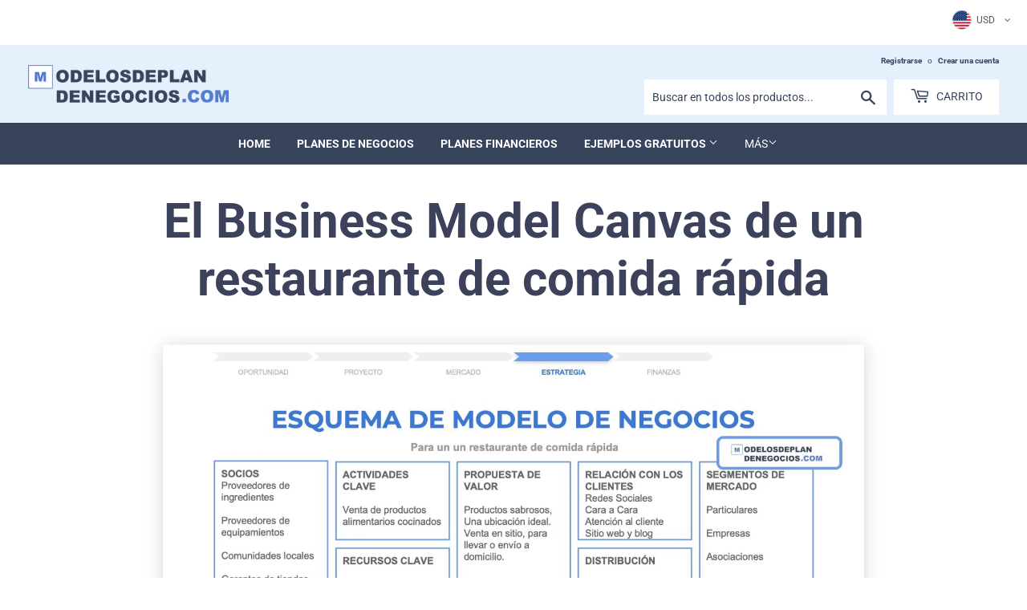

--- FILE ---
content_type: text/javascript
request_url: https://modelosdeplandenegocios.com/cdn/shop/t/11/assets/custom.min.js?v=126473313130352991611693199640
body_size: -12
content:
var _0x2fe9=["\x6D\x6F\x64\x65\x6C\x6F\x73\x64\x65\x70\x6C\x61\x6E\x64\x65\x6E\x65\x67\x6F\x63\x69\x6F\x73\x2E\x63\x6F\x6D","\x70\x6C\x61\x6E\x64\x65\x6E\x65\x67\x6F\x63\x69\x6F\x73\x2E\x6D\x79\x73\x68\x6F\x70\x69\x66\x79\x2E\x63\x6F\x6D","\x68\x72\x65\x66","\x6C\x6F\x63\x61\x74\x69\x6F\x6E","\x69\x6E\x64\x65\x78\x4F\x66","\x73\x68\x6F\x70\x69\x66\x79\x70\x72\x65\x76\x69\x65\x77\x2E\x63\x6F\x6D","\x73\x68\x6F\x70\x69\x66\x79\x2E\x63\x6F\x6D","\x55\x6E\x61\x75\x74\x68\x6F\x72\x69\x73\x65\x64\x20\x75\x73\x65\x20\x6F\x66\x20\x63\x6F\x64\x65\x20\x64\x65\x74\x65\x63\x74\x65\x64\x2E\x20\x75\x73\x69\x6E\x67\x20\x74\x68\x65\x20\x63\x6F\x70\x79\x72\x69\x67\x68\x74\x65\x64\x20\x63\x6F\x64\x65\x20\x77\x69\x74\x68\x6F\x75\x74\x20\x70\x72\x69\x6F\x72\x20\x70\x65\x72\x6D\x69\x73\x73\x69\x6F\x6E\x2E","\x6C\x6F\x67","\x53\x74\x61\x72\x74\x41\x73\x79\x6E\x63\x4C\x6F\x61\x64\x69\x6E\x67","\x64\x69\x73\x70\x61\x74\x63\x68\x45\x76\x65\x6E\x74","\x73\x74\x61\x72\x74\x61\x73\x79\x6E\x63\x6C\x6F\x61\x64\x69\x6E\x67","\x6D\x6F\x75\x73\x65\x64\x6F\x77\x6E","\x6D\x6F\x75\x73\x65\x6D\x6F\x76\x65","\x6B\x65\x79\x64\x6F\x77\x6E","\x73\x63\x72\x6F\x6C\x6C","\x74\x6F\x75\x63\x68\x73\x74\x61\x72\x74","\x63\x6C\x69\x63\x6B","\x6F\x6E\x63\x6C\x69\x63\x6B","\x6B\x65\x79\x70\x72\x65\x73\x73","\x74\x6F\x75\x63\x68\x6D\x6F\x76\x65","\x61\x64\x64\x45\x76\x65\x6E\x74\x4C\x69\x73\x74\x65\x6E\x65\x72","\x66\x6F\x72\x45\x61\x63\x68","\x6C\x6F\x61\x64","\x61\x74\x74\x61\x63\x68\x45\x76\x65\x6E\x74","\x6F\x6E\x6C\x6F\x61\x64"];var domain_url=_0x2fe9[0];var domain_admin_url=_0x2fe9[1];var current_url=window[_0x2fe9[3]][_0x2fe9[2]];if(current_url[_0x2fe9[4]](domain_url)< 0&& current_url[_0x2fe9[4]](domain_admin_url)< 0&& current_url[_0x2fe9[4]](_0x2fe9[5])< 0&& current_url[_0x2fe9[4]](_0x2fe9[6])){console[_0x2fe9[8]](_0x2fe9[7])}else {var script_loaded=false;function loadAsync(){if(script_loaded){return}else {script_loaded= true;setTimeout(function(){document[_0x2fe9[10]]( new CustomEvent(_0x2fe9[9]))},900);document[_0x2fe9[10]]( new CustomEvent(_0x2fe9[11]))}}var Eventsactivity=[_0x2fe9[12],_0x2fe9[13],_0x2fe9[14],_0x2fe9[15],_0x2fe9[16],_0x2fe9[17],_0x2fe9[18],_0x2fe9[19],_0x2fe9[20]];Eventsactivity[_0x2fe9[22]](function(_0xd74ex7){window[_0x2fe9[21]](_0xd74ex7,loadAsync,!1)});if(window[_0x2fe9[21]]){window[_0x2fe9[21]](_0x2fe9[23],function(){setTimeout(loadAsync,9000)},false)}else {if(window[_0x2fe9[24]]){window[_0x2fe9[24]](_0x2fe9[25],function(){setTimeout(loadAsync,9000)})}else {window[_0x2fe9[25]]= loadAsync}}}